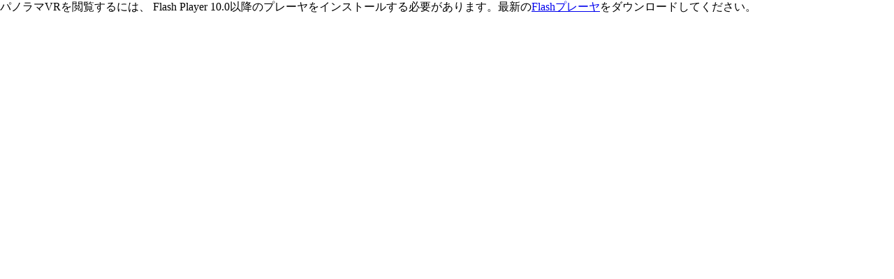

--- FILE ---
content_type: text/html
request_url: https://kei-zu.com/qtvr_cubic/ougahana/ougahana_full.html
body_size: 571
content:
<!DOCTYPE html>
<html>
<head>
    <meta name="GENERATOR" content="publish_Panoweaver">
    <title>360degrees pano</title>
</head>
<body>
    <script type="text/javascript">
        function getBrowser() {
            var browerInfo = navigator.userAgent.toLowerCase();
            var typeInfo = (browerInfo.match(/msie|firefox|chrome|safari|opera/) || "other")[0];
            var pc = "pc";
            var prefix = "";
            if (browerInfo.indexOf("ipad") > 0) {
                pc = "ipad"
            } else if (browerInfo.indexOf("iphone") > 0 || browerInfo.indexOf("ipod") > 0) {
                pc = "iphone"
            } else if (browerInfo.match(/Android/i)) {
                pc = "android"
            } else if (browerInfo.indexOf("touch") > 0 || browerInfo.indexOf("mobile") > 0) {
                pc = "touchMobile"
            }
            switch (typeInfo) {
                case "chrome":
                case "safari":
                    prefix = "webkit";
                    break;
                case "msie":
                    prefix = "ms";
                    break;
                case "firefox":
                    prefix = "Moz";
                    break;
                case "opera":
                    prefix = "O";
                    break;
                default:
                    prefix = "webkit";
                    break
            }
            return {
                version: (browerInfo.match(/[\s\S]+(?:rv|it|ra|ie)[\/: ]([\d.]+)/) || [])[1],
                plat: navigator.platform.toLowerCase(),
                type: typeInfo,
                pc: pc,
                prefix: prefix
            }
        }
        var _url = "";
        var isPC = getBrowser().pc;
        if (isPC == "pc") {
            _url = "_flash/ougahana.html";
        } else {
            _url = "_html5/ougahana.html";
        }
        window.location.href = _url; 
    </script>
</body>
</html>


--- FILE ---
content_type: text/html
request_url: https://kei-zu.com/qtvr_cubic/ougahana/_flash/ougahana.html
body_size: 827
content:
<html>
<head>
	<meta http-equiv="Content-Type" content="text/html; charset=utf-8" />
	<title>王ヶ鼻 360°VR</title>
</head>
<body leftMargin="0" topMargin="0" rightMargin="0" bottomMargin="0">
	<script type="text/javascript" src="swfobject.js"></script> 
	<div id="flashcontent" width = "100%" height ="100%"> 
		パノラマVRを閲覧するには、 Flash Player 10.0以降のプレーヤをインストールする必要があります。最新の<a href="http://www.adobe.com/go/getflashplayer" target="_blank">Flashプレーヤ</a>をダウンロードしてください。
	</div> 
	<script type="text/javascript">
		var jsReady = true;
		function isJsReady() {
			return jsReady;
		}
		function pageInit() {
			jsReady = true;
		}
	</script>
	<script type="text/javascript"> 
		var so = new SWFObject("flashviewer.swf", "sotester", "100%", "100%", "9.0.0", "#FFFFFF"); 
		so.addParam("allowNetworking", "all"); 
		so.addParam("allowScriptAccess", "always"); 
		so.addParam("allowFullScreen", "true"); 
		so.addParam("scale", "noscale"); 
		so.addParam("wmode", "direct"); 
		so.addVariable("lwImg", "resources/DSC02651.jpg"); 
		so.addVariable("lwBgColor", "255,51,51,51"); 
		so.addVariable("lwBarBgColor", "255,0,0,128"); 
		so.addVariable("lwBarColor", "255,0,128,255"); 
		so.addVariable("lwBarBounds", "0,0,200,4"); 
		so.addVariable("lwlocation", "4");
		so.addVariable("lwShowLoadingPercent", "true"); 
		so.addVariable("lwTextColor", "255,0,0,0");
		so.addVariable("buildSN", "9.10.150518");
		so.addVariable("iniFile", "config_ougahana.bin"); 
		so.addVariable("progressType", "0"); 
		so.addVariable("swfFile", ""); 
		so.addVariable("percentType", "0");
		so.addVariable("sizeFile", "filesize.txt");
		so.addVariable("href", location.href); 
		so.write("flashcontent"); 
	</script>
</body>
</html>